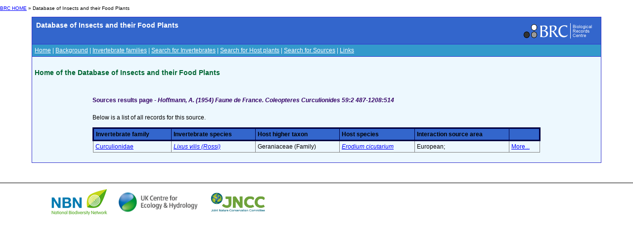

--- FILE ---
content_type: text/html; charset=utf-8
request_url: https://dbif.brc.ac.uk/sourcesresults.aspx?sourceid=13526
body_size: 2554
content:


<!DOCTYPE html PUBLIC "-//W3C//DTD XHTML 1.0 Transitional//EN" "http://www.w3.org/TR/xhtml1/DTD/xhtml1-transitional.dtd">

<html xmlns="http://www.w3.org/1999/xhtml">
<head><title>
	BRC - Database of Insects and their Food Plants
</title><link href="Styles/schemes_Styles.css" rel="Stylesheet" type="text/css" />
</head>
<body>
    <div id="header">
    <!-- Main padded table for content -->
<p class="small"> <a href="http://www.brc.ac.uk/">BRC HOME</a> »
      		Database of Insects and their Food Plants
       </p>
<table class="contentTable" align="center" border="0" cellpadding="5" cellspacing="1" width="90%">
  <tr>
    <td class="contentTable_title1">
    <table class="contentTable_title1" width="100%">
        <tr>
          <td class="contentTable_title1"> Database of Insects and their Food Plants</td>
          <td align="right"><a href="http://www.brc.ac.uk/"><img src="logos/BRC_logo_mini_blueBG.gif" alt="Biological Records Centre" border="0" height="38" width="155"></a> </td>
        </tr>
     </table>
     </td>
  </tr>
  <tr>
    <td class="contentTable_menu"><a href="homepage.aspx" class="menu">Home</a> | <a href="background.aspx" class="menu">Background</a> | <a href="families.aspx" class="menu">Invertebrate families</a> | <a href="invertebrates.aspx" class="menu">Search for Invertebrates</a> | <a href="hosts.aspx" class="menu">Search for Host plants</a> | <a href="sources.aspx" class="menu">Search for Sources</a> | <a href="links.aspx" class="menu">Links</a></td>
  </tr>
  <tr>
    <td class="contentTable_text">
      <h4>Home of the Database of Insects and their Food Plants
      </h4>
    </div>
    <form method="post" action="./sourcesresults.aspx?sourceid=13526" id="form1">
<div class="aspNetHidden">
<input type="hidden" name="__VIEWSTATE" id="__VIEWSTATE" value="/[base64]" />
</div>

<div class="aspNetHidden">

	<input type="hidden" name="__VIEWSTATEGENERATOR" id="__VIEWSTATEGENERATOR" value="5D891195" />
</div>
    <div>
        
<table align="center" width="80%">
	<tr>
		<td>
			<span id="cphBody_lblSourcesResults"><h5>Sources results page - <i>  Hoffmann, A. (1954) Faune de France. Coleopteres Curculionides 59:2 487-1208:514</i></h5></span>
			<p>Below is a list of all records for this source.</p>
			<p>
				<table cellspacing="1" cellpadding="4" rules="all" border="1" id="cphBody_dgSourcesResults" style="width:100%;">
	<tr class="contentTable_title1" style="border-color:#000040;border-style:Solid;">
		<td>Invertebrate family</td><td>Invertebrate species</td><td>Host higher taxon</td><td>Host species</td><td>Interaction source area</td><td>&nbsp;</td>
	</tr><tr>
		<td><a href=familiesresults.aspx?id=86>Curculionidae</a></td><td><i><a href=invertebratesresults.aspx?insectid=4883>Lixus vilis (Rossi)</a></i></td><td>Geraniaceae (Family)</td><td><i><a href=hostsresults.aspx?hostid=2106>Erodium cicutarium</a></i></td><td>European; </td><td><a href=interactions.aspx?insectid=4883&hostid=2106>More...</a></td>
	</tr>
</table></p>
		</td>
	</tr>
</table>


    </div>
    </form>
    <div id="footer">
    	</td>
	</tr>
	</table>
<!-- End of main padded table -->
<p>&nbsp; </p>
<table style="border-top: 1px solid black;" border="0" cellpadding="0" cellspacing="0" width="100%">
  <tbody><tr>
    <td width="50%"><table align="center" border="0" cellpadding="5" cellspacing="1">
        <tbody><tr>
          <td><a href="http://www.nbn.org.uk/" target="_blank"><img src="logos/NBN_logo_07.gif" alt="National Biodiversity Network" border="0" height="65" width="124"></a></td>
          <td><a href="http://www.ceh.ac.uk/" target="_blank"><img src="logos/UKCEH-Logo.png" alt="UK Centre for Ecology and Hydrology" border="0" height="50" width="175"></a></td>
          <td><a href="http://www.jncc.gov.uk/" target="_blank"><img src="logos/JNCC_logo.jpg" alt="Joint Nature Conservation Committee" border="0" height="53" width="124"></a></td>
        </tr>

<!--Google Analytics added 09/05/2023 by Biren Rathod-->
<!-- Google tag (gtag.js) -->
<script async src="https://www.googletagmanager.com/gtag/js?id=G-96G17VDQTK"></script>
<script>
  window.dataLayer = window.dataLayer || [];
  function gtag(){dataLayer.push(arguments);}
  gtag('js', new Date());

  gtag('config', 'G-96G17VDQTK');
</script>
      </tbody></table></td>
    <td>&nbsp;</td>
  </tr>
</tbody></table>
    </div>
<script defer src="https://static.cloudflareinsights.com/beacon.min.js/vcd15cbe7772f49c399c6a5babf22c1241717689176015" integrity="sha512-ZpsOmlRQV6y907TI0dKBHq9Md29nnaEIPlkf84rnaERnq6zvWvPUqr2ft8M1aS28oN72PdrCzSjY4U6VaAw1EQ==" data-cf-beacon='{"version":"2024.11.0","token":"5d9bc1af3a3e4c408d301ba02ad80837","r":1,"server_timing":{"name":{"cfCacheStatus":true,"cfEdge":true,"cfExtPri":true,"cfL4":true,"cfOrigin":true,"cfSpeedBrain":true},"location_startswith":null}}' crossorigin="anonymous"></script>
</body>
</html>
